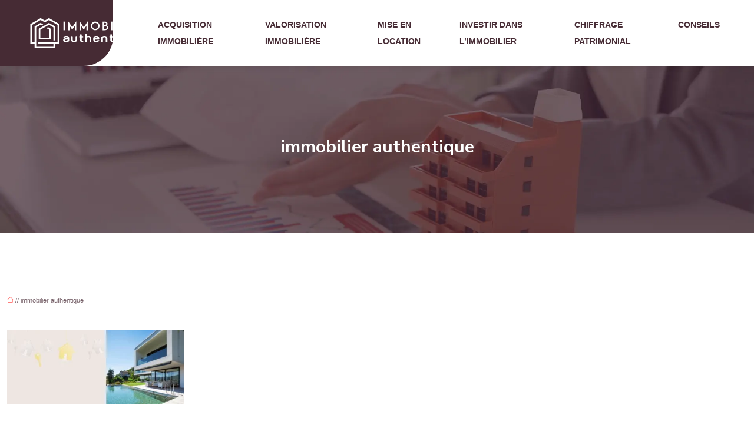

--- FILE ---
content_type: text/html; charset=UTF-8
request_url: https://www.authentique-immobilier.com/immobilier-authentique/
body_size: 8732
content:
<!DOCTYPE html>
<html lang="fr-FR">
<head>
<meta charset="UTF-8" />
<meta name="viewport" content="width=device-width">
<link rel="shortcut icon" href="/wp-content/uploads/2021/09/favicon.svg" />
<script type="application/ld+json">
{
    "@context": "https://schema.org",
    "@graph": [
        {
            "@type": "WebSite",
            "@id": "https://www.authentique-immobilier.com#website",
            "url": "https://www.authentique-immobilier.com",
            "inLanguage": "fr-FR",
            "publisher": {
                "@id": "https://www.authentique-immobilier.com#organization"
            }
        },
        {
            "@type": "Organization",
            "@id": "https://www.authentique-immobilier.com#organization",
            "url": "https://www.authentique-immobilier.com",
            "logo": {
                "@type": "ImageObject",
                "@id": "https://www.authentique-immobilier.com#logo",
                "url": "https://www.authentique-immobilier.com/wp-content/uploads/2021/09/logo-.svg"
            }
        },
        {
            "@type": "Person",
            "@id": "https://www.authentique-immobilier.com/author/rechercher-inter#person",
            "name": "admin",
            "jobTitle": "Rédaction Web",
            "url": "https://www.authentique-immobilier.com/author/rechercher-inter",
            "worksFor": {
                "@id": "https://www.authentique-immobilier.com#organization"
            },
            "image": {
                "@type": "ImageObject",
                "url": ""
            }
        },
        {
            "@type": "WebPage",
            "@id": "https://www.authentique-immobilier.com/immobilier-authentique/#webpage",
            "url": "https://www.authentique-immobilier.com/immobilier-authentique/",
            "isPartOf": {
                "@id": "https://www.authentique-immobilier.com#website"
            },
            "breadcrumb": {
                "@id": "https://www.authentique-immobilier.com/immobilier-authentique/#breadcrumb"
            },
            "inLanguage": "fr_FR"
        },
        {
            "@type": "Article",
            "@id": "https://www.authentique-immobilier.com/immobilier-authentique/#article",
            "headline": "immobilier authentique",
            "mainEntityOfPage": {
                "@id": "https://www.authentique-immobilier.com/immobilier-authentique/#webpage"
            },
            "wordCount": 0,
            "isAccessibleForFree": true,
            "datePublished": "2021-09-29T09:39:36+00:00",
            "author": {
                "@id": "https://www.authentique-immobilier.com/author/rechercher-inter#person"
            },
            "publisher": {
                "@id": "https://www.authentique-immobilier.com#organization"
            },
            "inLanguage": "fr-FR"
        },
        {
            "@type": "BreadcrumbList",
            "@id": "https://www.authentique-immobilier.com/immobilier-authentique/#breadcrumb",
            "itemListElement": [
                {
                    "@type": "ListItem",
                    "position": 1,
                    "name": "Accueil",
                    "item": "https://www.authentique-immobilier.com/"
                },
                {
                    "@type": "ListItem",
                    "position": 2,
                    "name": "immobilier authentique",
                    "item": "https://www.authentique-immobilier.com/immobilier-authentique/"
                }
            ]
        }
    ]
}</script>
<meta name='robots' content='max-image-preview:large' />
<title></title><meta name="description" content=""><link rel="alternate" title="oEmbed (JSON)" type="application/json+oembed" href="https://www.authentique-immobilier.com/wp-json/oembed/1.0/embed?url=https%3A%2F%2Fwww.authentique-immobilier.com%2Fimmobilier-authentique%2F" />
<link rel="alternate" title="oEmbed (XML)" type="text/xml+oembed" href="https://www.authentique-immobilier.com/wp-json/oembed/1.0/embed?url=https%3A%2F%2Fwww.authentique-immobilier.com%2Fimmobilier-authentique%2F&#038;format=xml" />
<style id='wp-img-auto-sizes-contain-inline-css' type='text/css'>
img:is([sizes=auto i],[sizes^="auto," i]){contain-intrinsic-size:3000px 1500px}
/*# sourceURL=wp-img-auto-sizes-contain-inline-css */
</style>
<style id='wp-block-library-inline-css' type='text/css'>
:root{--wp-block-synced-color:#7a00df;--wp-block-synced-color--rgb:122,0,223;--wp-bound-block-color:var(--wp-block-synced-color);--wp-editor-canvas-background:#ddd;--wp-admin-theme-color:#007cba;--wp-admin-theme-color--rgb:0,124,186;--wp-admin-theme-color-darker-10:#006ba1;--wp-admin-theme-color-darker-10--rgb:0,107,160.5;--wp-admin-theme-color-darker-20:#005a87;--wp-admin-theme-color-darker-20--rgb:0,90,135;--wp-admin-border-width-focus:2px}@media (min-resolution:192dpi){:root{--wp-admin-border-width-focus:1.5px}}.wp-element-button{cursor:pointer}:root .has-very-light-gray-background-color{background-color:#eee}:root .has-very-dark-gray-background-color{background-color:#313131}:root .has-very-light-gray-color{color:#eee}:root .has-very-dark-gray-color{color:#313131}:root .has-vivid-green-cyan-to-vivid-cyan-blue-gradient-background{background:linear-gradient(135deg,#00d084,#0693e3)}:root .has-purple-crush-gradient-background{background:linear-gradient(135deg,#34e2e4,#4721fb 50%,#ab1dfe)}:root .has-hazy-dawn-gradient-background{background:linear-gradient(135deg,#faaca8,#dad0ec)}:root .has-subdued-olive-gradient-background{background:linear-gradient(135deg,#fafae1,#67a671)}:root .has-atomic-cream-gradient-background{background:linear-gradient(135deg,#fdd79a,#004a59)}:root .has-nightshade-gradient-background{background:linear-gradient(135deg,#330968,#31cdcf)}:root .has-midnight-gradient-background{background:linear-gradient(135deg,#020381,#2874fc)}:root{--wp--preset--font-size--normal:16px;--wp--preset--font-size--huge:42px}.has-regular-font-size{font-size:1em}.has-larger-font-size{font-size:2.625em}.has-normal-font-size{font-size:var(--wp--preset--font-size--normal)}.has-huge-font-size{font-size:var(--wp--preset--font-size--huge)}.has-text-align-center{text-align:center}.has-text-align-left{text-align:left}.has-text-align-right{text-align:right}.has-fit-text{white-space:nowrap!important}#end-resizable-editor-section{display:none}.aligncenter{clear:both}.items-justified-left{justify-content:flex-start}.items-justified-center{justify-content:center}.items-justified-right{justify-content:flex-end}.items-justified-space-between{justify-content:space-between}.screen-reader-text{border:0;clip-path:inset(50%);height:1px;margin:-1px;overflow:hidden;padding:0;position:absolute;width:1px;word-wrap:normal!important}.screen-reader-text:focus{background-color:#ddd;clip-path:none;color:#444;display:block;font-size:1em;height:auto;left:5px;line-height:normal;padding:15px 23px 14px;text-decoration:none;top:5px;width:auto;z-index:100000}html :where(.has-border-color){border-style:solid}html :where([style*=border-top-color]){border-top-style:solid}html :where([style*=border-right-color]){border-right-style:solid}html :where([style*=border-bottom-color]){border-bottom-style:solid}html :where([style*=border-left-color]){border-left-style:solid}html :where([style*=border-width]){border-style:solid}html :where([style*=border-top-width]){border-top-style:solid}html :where([style*=border-right-width]){border-right-style:solid}html :where([style*=border-bottom-width]){border-bottom-style:solid}html :where([style*=border-left-width]){border-left-style:solid}html :where(img[class*=wp-image-]){height:auto;max-width:100%}:where(figure){margin:0 0 1em}html :where(.is-position-sticky){--wp-admin--admin-bar--position-offset:var(--wp-admin--admin-bar--height,0px)}@media screen and (max-width:600px){html :where(.is-position-sticky){--wp-admin--admin-bar--position-offset:0px}}

/*# sourceURL=wp-block-library-inline-css */
</style><style id='global-styles-inline-css' type='text/css'>
:root{--wp--preset--aspect-ratio--square: 1;--wp--preset--aspect-ratio--4-3: 4/3;--wp--preset--aspect-ratio--3-4: 3/4;--wp--preset--aspect-ratio--3-2: 3/2;--wp--preset--aspect-ratio--2-3: 2/3;--wp--preset--aspect-ratio--16-9: 16/9;--wp--preset--aspect-ratio--9-16: 9/16;--wp--preset--color--black: #000000;--wp--preset--color--cyan-bluish-gray: #abb8c3;--wp--preset--color--white: #ffffff;--wp--preset--color--pale-pink: #f78da7;--wp--preset--color--vivid-red: #cf2e2e;--wp--preset--color--luminous-vivid-orange: #ff6900;--wp--preset--color--luminous-vivid-amber: #fcb900;--wp--preset--color--light-green-cyan: #7bdcb5;--wp--preset--color--vivid-green-cyan: #00d084;--wp--preset--color--pale-cyan-blue: #8ed1fc;--wp--preset--color--vivid-cyan-blue: #0693e3;--wp--preset--color--vivid-purple: #9b51e0;--wp--preset--color--base: #f9f9f9;--wp--preset--color--base-2: #ffffff;--wp--preset--color--contrast: #111111;--wp--preset--color--contrast-2: #636363;--wp--preset--color--contrast-3: #A4A4A4;--wp--preset--color--accent: #cfcabe;--wp--preset--color--accent-2: #c2a990;--wp--preset--color--accent-3: #d8613c;--wp--preset--color--accent-4: #b1c5a4;--wp--preset--color--accent-5: #b5bdbc;--wp--preset--gradient--vivid-cyan-blue-to-vivid-purple: linear-gradient(135deg,rgb(6,147,227) 0%,rgb(155,81,224) 100%);--wp--preset--gradient--light-green-cyan-to-vivid-green-cyan: linear-gradient(135deg,rgb(122,220,180) 0%,rgb(0,208,130) 100%);--wp--preset--gradient--luminous-vivid-amber-to-luminous-vivid-orange: linear-gradient(135deg,rgb(252,185,0) 0%,rgb(255,105,0) 100%);--wp--preset--gradient--luminous-vivid-orange-to-vivid-red: linear-gradient(135deg,rgb(255,105,0) 0%,rgb(207,46,46) 100%);--wp--preset--gradient--very-light-gray-to-cyan-bluish-gray: linear-gradient(135deg,rgb(238,238,238) 0%,rgb(169,184,195) 100%);--wp--preset--gradient--cool-to-warm-spectrum: linear-gradient(135deg,rgb(74,234,220) 0%,rgb(151,120,209) 20%,rgb(207,42,186) 40%,rgb(238,44,130) 60%,rgb(251,105,98) 80%,rgb(254,248,76) 100%);--wp--preset--gradient--blush-light-purple: linear-gradient(135deg,rgb(255,206,236) 0%,rgb(152,150,240) 100%);--wp--preset--gradient--blush-bordeaux: linear-gradient(135deg,rgb(254,205,165) 0%,rgb(254,45,45) 50%,rgb(107,0,62) 100%);--wp--preset--gradient--luminous-dusk: linear-gradient(135deg,rgb(255,203,112) 0%,rgb(199,81,192) 50%,rgb(65,88,208) 100%);--wp--preset--gradient--pale-ocean: linear-gradient(135deg,rgb(255,245,203) 0%,rgb(182,227,212) 50%,rgb(51,167,181) 100%);--wp--preset--gradient--electric-grass: linear-gradient(135deg,rgb(202,248,128) 0%,rgb(113,206,126) 100%);--wp--preset--gradient--midnight: linear-gradient(135deg,rgb(2,3,129) 0%,rgb(40,116,252) 100%);--wp--preset--gradient--gradient-1: linear-gradient(to bottom, #cfcabe 0%, #F9F9F9 100%);--wp--preset--gradient--gradient-2: linear-gradient(to bottom, #C2A990 0%, #F9F9F9 100%);--wp--preset--gradient--gradient-3: linear-gradient(to bottom, #D8613C 0%, #F9F9F9 100%);--wp--preset--gradient--gradient-4: linear-gradient(to bottom, #B1C5A4 0%, #F9F9F9 100%);--wp--preset--gradient--gradient-5: linear-gradient(to bottom, #B5BDBC 0%, #F9F9F9 100%);--wp--preset--gradient--gradient-6: linear-gradient(to bottom, #A4A4A4 0%, #F9F9F9 100%);--wp--preset--gradient--gradient-7: linear-gradient(to bottom, #cfcabe 50%, #F9F9F9 50%);--wp--preset--gradient--gradient-8: linear-gradient(to bottom, #C2A990 50%, #F9F9F9 50%);--wp--preset--gradient--gradient-9: linear-gradient(to bottom, #D8613C 50%, #F9F9F9 50%);--wp--preset--gradient--gradient-10: linear-gradient(to bottom, #B1C5A4 50%, #F9F9F9 50%);--wp--preset--gradient--gradient-11: linear-gradient(to bottom, #B5BDBC 50%, #F9F9F9 50%);--wp--preset--gradient--gradient-12: linear-gradient(to bottom, #A4A4A4 50%, #F9F9F9 50%);--wp--preset--font-size--small: 13px;--wp--preset--font-size--medium: 20px;--wp--preset--font-size--large: 36px;--wp--preset--font-size--x-large: 42px;--wp--preset--spacing--20: min(1.5rem, 2vw);--wp--preset--spacing--30: min(2.5rem, 3vw);--wp--preset--spacing--40: min(4rem, 5vw);--wp--preset--spacing--50: min(6.5rem, 8vw);--wp--preset--spacing--60: min(10.5rem, 13vw);--wp--preset--spacing--70: 3.38rem;--wp--preset--spacing--80: 5.06rem;--wp--preset--spacing--10: 1rem;--wp--preset--shadow--natural: 6px 6px 9px rgba(0, 0, 0, 0.2);--wp--preset--shadow--deep: 12px 12px 50px rgba(0, 0, 0, 0.4);--wp--preset--shadow--sharp: 6px 6px 0px rgba(0, 0, 0, 0.2);--wp--preset--shadow--outlined: 6px 6px 0px -3px rgb(255, 255, 255), 6px 6px rgb(0, 0, 0);--wp--preset--shadow--crisp: 6px 6px 0px rgb(0, 0, 0);}:root { --wp--style--global--content-size: 1320px;--wp--style--global--wide-size: 1920px; }:where(body) { margin: 0; }.wp-site-blocks { padding-top: var(--wp--style--root--padding-top); padding-bottom: var(--wp--style--root--padding-bottom); }.has-global-padding { padding-right: var(--wp--style--root--padding-right); padding-left: var(--wp--style--root--padding-left); }.has-global-padding > .alignfull { margin-right: calc(var(--wp--style--root--padding-right) * -1); margin-left: calc(var(--wp--style--root--padding-left) * -1); }.has-global-padding :where(:not(.alignfull.is-layout-flow) > .has-global-padding:not(.wp-block-block, .alignfull)) { padding-right: 0; padding-left: 0; }.has-global-padding :where(:not(.alignfull.is-layout-flow) > .has-global-padding:not(.wp-block-block, .alignfull)) > .alignfull { margin-left: 0; margin-right: 0; }.wp-site-blocks > .alignleft { float: left; margin-right: 2em; }.wp-site-blocks > .alignright { float: right; margin-left: 2em; }.wp-site-blocks > .aligncenter { justify-content: center; margin-left: auto; margin-right: auto; }:where(.wp-site-blocks) > * { margin-block-start: 1.2rem; margin-block-end: 0; }:where(.wp-site-blocks) > :first-child { margin-block-start: 0; }:where(.wp-site-blocks) > :last-child { margin-block-end: 0; }:root { --wp--style--block-gap: 1.2rem; }:root :where(.is-layout-flow) > :first-child{margin-block-start: 0;}:root :where(.is-layout-flow) > :last-child{margin-block-end: 0;}:root :where(.is-layout-flow) > *{margin-block-start: 1.2rem;margin-block-end: 0;}:root :where(.is-layout-constrained) > :first-child{margin-block-start: 0;}:root :where(.is-layout-constrained) > :last-child{margin-block-end: 0;}:root :where(.is-layout-constrained) > *{margin-block-start: 1.2rem;margin-block-end: 0;}:root :where(.is-layout-flex){gap: 1.2rem;}:root :where(.is-layout-grid){gap: 1.2rem;}.is-layout-flow > .alignleft{float: left;margin-inline-start: 0;margin-inline-end: 2em;}.is-layout-flow > .alignright{float: right;margin-inline-start: 2em;margin-inline-end: 0;}.is-layout-flow > .aligncenter{margin-left: auto !important;margin-right: auto !important;}.is-layout-constrained > .alignleft{float: left;margin-inline-start: 0;margin-inline-end: 2em;}.is-layout-constrained > .alignright{float: right;margin-inline-start: 2em;margin-inline-end: 0;}.is-layout-constrained > .aligncenter{margin-left: auto !important;margin-right: auto !important;}.is-layout-constrained > :where(:not(.alignleft):not(.alignright):not(.alignfull)){max-width: var(--wp--style--global--content-size);margin-left: auto !important;margin-right: auto !important;}.is-layout-constrained > .alignwide{max-width: var(--wp--style--global--wide-size);}body .is-layout-flex{display: flex;}.is-layout-flex{flex-wrap: wrap;align-items: center;}.is-layout-flex > :is(*, div){margin: 0;}body .is-layout-grid{display: grid;}.is-layout-grid > :is(*, div){margin: 0;}body{--wp--style--root--padding-top: 0px;--wp--style--root--padding-right: var(--wp--preset--spacing--50);--wp--style--root--padding-bottom: 0px;--wp--style--root--padding-left: var(--wp--preset--spacing--50);}a:where(:not(.wp-element-button)){text-decoration: underline;}:root :where(a:where(:not(.wp-element-button)):hover){text-decoration: none;}:root :where(.wp-element-button, .wp-block-button__link){background-color: var(--wp--preset--color--contrast);border-radius: .33rem;border-color: var(--wp--preset--color--contrast);border-width: 0;color: var(--wp--preset--color--base);font-family: inherit;font-size: var(--wp--preset--font-size--small);font-style: normal;font-weight: 500;letter-spacing: inherit;line-height: inherit;padding-top: 0.6rem;padding-right: 1rem;padding-bottom: 0.6rem;padding-left: 1rem;text-decoration: none;text-transform: inherit;}:root :where(.wp-element-button:hover, .wp-block-button__link:hover){background-color: var(--wp--preset--color--contrast-2);border-color: var(--wp--preset--color--contrast-2);color: var(--wp--preset--color--base);}:root :where(.wp-element-button:focus, .wp-block-button__link:focus){background-color: var(--wp--preset--color--contrast-2);border-color: var(--wp--preset--color--contrast-2);color: var(--wp--preset--color--base);outline-color: var(--wp--preset--color--contrast);outline-offset: 2px;outline-style: dotted;outline-width: 1px;}:root :where(.wp-element-button:active, .wp-block-button__link:active){background-color: var(--wp--preset--color--contrast);color: var(--wp--preset--color--base);}:root :where(.wp-element-caption, .wp-block-audio figcaption, .wp-block-embed figcaption, .wp-block-gallery figcaption, .wp-block-image figcaption, .wp-block-table figcaption, .wp-block-video figcaption){color: var(--wp--preset--color--contrast-2);font-family: var(--wp--preset--font-family--body);font-size: 0.8rem;}.has-black-color{color: var(--wp--preset--color--black) !important;}.has-cyan-bluish-gray-color{color: var(--wp--preset--color--cyan-bluish-gray) !important;}.has-white-color{color: var(--wp--preset--color--white) !important;}.has-pale-pink-color{color: var(--wp--preset--color--pale-pink) !important;}.has-vivid-red-color{color: var(--wp--preset--color--vivid-red) !important;}.has-luminous-vivid-orange-color{color: var(--wp--preset--color--luminous-vivid-orange) !important;}.has-luminous-vivid-amber-color{color: var(--wp--preset--color--luminous-vivid-amber) !important;}.has-light-green-cyan-color{color: var(--wp--preset--color--light-green-cyan) !important;}.has-vivid-green-cyan-color{color: var(--wp--preset--color--vivid-green-cyan) !important;}.has-pale-cyan-blue-color{color: var(--wp--preset--color--pale-cyan-blue) !important;}.has-vivid-cyan-blue-color{color: var(--wp--preset--color--vivid-cyan-blue) !important;}.has-vivid-purple-color{color: var(--wp--preset--color--vivid-purple) !important;}.has-base-color{color: var(--wp--preset--color--base) !important;}.has-base-2-color{color: var(--wp--preset--color--base-2) !important;}.has-contrast-color{color: var(--wp--preset--color--contrast) !important;}.has-contrast-2-color{color: var(--wp--preset--color--contrast-2) !important;}.has-contrast-3-color{color: var(--wp--preset--color--contrast-3) !important;}.has-accent-color{color: var(--wp--preset--color--accent) !important;}.has-accent-2-color{color: var(--wp--preset--color--accent-2) !important;}.has-accent-3-color{color: var(--wp--preset--color--accent-3) !important;}.has-accent-4-color{color: var(--wp--preset--color--accent-4) !important;}.has-accent-5-color{color: var(--wp--preset--color--accent-5) !important;}.has-black-background-color{background-color: var(--wp--preset--color--black) !important;}.has-cyan-bluish-gray-background-color{background-color: var(--wp--preset--color--cyan-bluish-gray) !important;}.has-white-background-color{background-color: var(--wp--preset--color--white) !important;}.has-pale-pink-background-color{background-color: var(--wp--preset--color--pale-pink) !important;}.has-vivid-red-background-color{background-color: var(--wp--preset--color--vivid-red) !important;}.has-luminous-vivid-orange-background-color{background-color: var(--wp--preset--color--luminous-vivid-orange) !important;}.has-luminous-vivid-amber-background-color{background-color: var(--wp--preset--color--luminous-vivid-amber) !important;}.has-light-green-cyan-background-color{background-color: var(--wp--preset--color--light-green-cyan) !important;}.has-vivid-green-cyan-background-color{background-color: var(--wp--preset--color--vivid-green-cyan) !important;}.has-pale-cyan-blue-background-color{background-color: var(--wp--preset--color--pale-cyan-blue) !important;}.has-vivid-cyan-blue-background-color{background-color: var(--wp--preset--color--vivid-cyan-blue) !important;}.has-vivid-purple-background-color{background-color: var(--wp--preset--color--vivid-purple) !important;}.has-base-background-color{background-color: var(--wp--preset--color--base) !important;}.has-base-2-background-color{background-color: var(--wp--preset--color--base-2) !important;}.has-contrast-background-color{background-color: var(--wp--preset--color--contrast) !important;}.has-contrast-2-background-color{background-color: var(--wp--preset--color--contrast-2) !important;}.has-contrast-3-background-color{background-color: var(--wp--preset--color--contrast-3) !important;}.has-accent-background-color{background-color: var(--wp--preset--color--accent) !important;}.has-accent-2-background-color{background-color: var(--wp--preset--color--accent-2) !important;}.has-accent-3-background-color{background-color: var(--wp--preset--color--accent-3) !important;}.has-accent-4-background-color{background-color: var(--wp--preset--color--accent-4) !important;}.has-accent-5-background-color{background-color: var(--wp--preset--color--accent-5) !important;}.has-black-border-color{border-color: var(--wp--preset--color--black) !important;}.has-cyan-bluish-gray-border-color{border-color: var(--wp--preset--color--cyan-bluish-gray) !important;}.has-white-border-color{border-color: var(--wp--preset--color--white) !important;}.has-pale-pink-border-color{border-color: var(--wp--preset--color--pale-pink) !important;}.has-vivid-red-border-color{border-color: var(--wp--preset--color--vivid-red) !important;}.has-luminous-vivid-orange-border-color{border-color: var(--wp--preset--color--luminous-vivid-orange) !important;}.has-luminous-vivid-amber-border-color{border-color: var(--wp--preset--color--luminous-vivid-amber) !important;}.has-light-green-cyan-border-color{border-color: var(--wp--preset--color--light-green-cyan) !important;}.has-vivid-green-cyan-border-color{border-color: var(--wp--preset--color--vivid-green-cyan) !important;}.has-pale-cyan-blue-border-color{border-color: var(--wp--preset--color--pale-cyan-blue) !important;}.has-vivid-cyan-blue-border-color{border-color: var(--wp--preset--color--vivid-cyan-blue) !important;}.has-vivid-purple-border-color{border-color: var(--wp--preset--color--vivid-purple) !important;}.has-base-border-color{border-color: var(--wp--preset--color--base) !important;}.has-base-2-border-color{border-color: var(--wp--preset--color--base-2) !important;}.has-contrast-border-color{border-color: var(--wp--preset--color--contrast) !important;}.has-contrast-2-border-color{border-color: var(--wp--preset--color--contrast-2) !important;}.has-contrast-3-border-color{border-color: var(--wp--preset--color--contrast-3) !important;}.has-accent-border-color{border-color: var(--wp--preset--color--accent) !important;}.has-accent-2-border-color{border-color: var(--wp--preset--color--accent-2) !important;}.has-accent-3-border-color{border-color: var(--wp--preset--color--accent-3) !important;}.has-accent-4-border-color{border-color: var(--wp--preset--color--accent-4) !important;}.has-accent-5-border-color{border-color: var(--wp--preset--color--accent-5) !important;}.has-vivid-cyan-blue-to-vivid-purple-gradient-background{background: var(--wp--preset--gradient--vivid-cyan-blue-to-vivid-purple) !important;}.has-light-green-cyan-to-vivid-green-cyan-gradient-background{background: var(--wp--preset--gradient--light-green-cyan-to-vivid-green-cyan) !important;}.has-luminous-vivid-amber-to-luminous-vivid-orange-gradient-background{background: var(--wp--preset--gradient--luminous-vivid-amber-to-luminous-vivid-orange) !important;}.has-luminous-vivid-orange-to-vivid-red-gradient-background{background: var(--wp--preset--gradient--luminous-vivid-orange-to-vivid-red) !important;}.has-very-light-gray-to-cyan-bluish-gray-gradient-background{background: var(--wp--preset--gradient--very-light-gray-to-cyan-bluish-gray) !important;}.has-cool-to-warm-spectrum-gradient-background{background: var(--wp--preset--gradient--cool-to-warm-spectrum) !important;}.has-blush-light-purple-gradient-background{background: var(--wp--preset--gradient--blush-light-purple) !important;}.has-blush-bordeaux-gradient-background{background: var(--wp--preset--gradient--blush-bordeaux) !important;}.has-luminous-dusk-gradient-background{background: var(--wp--preset--gradient--luminous-dusk) !important;}.has-pale-ocean-gradient-background{background: var(--wp--preset--gradient--pale-ocean) !important;}.has-electric-grass-gradient-background{background: var(--wp--preset--gradient--electric-grass) !important;}.has-midnight-gradient-background{background: var(--wp--preset--gradient--midnight) !important;}.has-gradient-1-gradient-background{background: var(--wp--preset--gradient--gradient-1) !important;}.has-gradient-2-gradient-background{background: var(--wp--preset--gradient--gradient-2) !important;}.has-gradient-3-gradient-background{background: var(--wp--preset--gradient--gradient-3) !important;}.has-gradient-4-gradient-background{background: var(--wp--preset--gradient--gradient-4) !important;}.has-gradient-5-gradient-background{background: var(--wp--preset--gradient--gradient-5) !important;}.has-gradient-6-gradient-background{background: var(--wp--preset--gradient--gradient-6) !important;}.has-gradient-7-gradient-background{background: var(--wp--preset--gradient--gradient-7) !important;}.has-gradient-8-gradient-background{background: var(--wp--preset--gradient--gradient-8) !important;}.has-gradient-9-gradient-background{background: var(--wp--preset--gradient--gradient-9) !important;}.has-gradient-10-gradient-background{background: var(--wp--preset--gradient--gradient-10) !important;}.has-gradient-11-gradient-background{background: var(--wp--preset--gradient--gradient-11) !important;}.has-gradient-12-gradient-background{background: var(--wp--preset--gradient--gradient-12) !important;}.has-small-font-size{font-size: var(--wp--preset--font-size--small) !important;}.has-medium-font-size{font-size: var(--wp--preset--font-size--medium) !important;}.has-large-font-size{font-size: var(--wp--preset--font-size--large) !important;}.has-x-large-font-size{font-size: var(--wp--preset--font-size--x-large) !important;}
/*# sourceURL=global-styles-inline-css */
</style>

<link rel='stylesheet' id='default-css' href='https://www.authentique-immobilier.com/wp-content/themes/factory-templates-4/style.css?ver=7d07d81ad06f75134d06fda64d45eef6' type='text/css' media='all' />
<link rel='stylesheet' id='bootstrap5-css' href='https://www.authentique-immobilier.com/wp-content/themes/factory-templates-4/css/bootstrap.min.css?ver=7d07d81ad06f75134d06fda64d45eef6' type='text/css' media='all' />
<link rel='stylesheet' id='bootstrap-icon-css' href='https://www.authentique-immobilier.com/wp-content/themes/factory-templates-4/css/bootstrap-icons.css?ver=7d07d81ad06f75134d06fda64d45eef6' type='text/css' media='all' />
<link rel='stylesheet' id='global-css' href='https://www.authentique-immobilier.com/wp-content/themes/factory-templates-4/css/global.css?ver=7d07d81ad06f75134d06fda64d45eef6' type='text/css' media='all' />
<link rel='stylesheet' id='light-theme-css' href='https://www.authentique-immobilier.com/wp-content/themes/factory-templates-4/css/light.css?ver=7d07d81ad06f75134d06fda64d45eef6' type='text/css' media='all' />
<script type="text/javascript" src="https://code.jquery.com/jquery-3.2.1.min.js?ver=7d07d81ad06f75134d06fda64d45eef6" id="jquery3.2.1-js"></script>
<script type="text/javascript" src="https://www.authentique-immobilier.com/wp-content/themes/factory-templates-4/js/fn.js?ver=7d07d81ad06f75134d06fda64d45eef6" id="default_script-js"></script>
<link rel="https://api.w.org/" href="https://www.authentique-immobilier.com/wp-json/" /><link rel="alternate" title="JSON" type="application/json" href="https://www.authentique-immobilier.com/wp-json/wp/v2/media/566" /><link rel="EditURI" type="application/rsd+xml" title="RSD" href="https://www.authentique-immobilier.com/xmlrpc.php?rsd" />
<link rel="canonical" href="https://www.authentique-immobilier.com/immobilier-authentique/" />
<link rel='shortlink' href='https://www.authentique-immobilier.com/?p=566' />
 
<meta name="google-site-verification" content="mnzY1AS3FK10BtEgy8t0mhSdkdv2SQLFp5oVwOVJ5ew" />
<meta name="google-site-verification" content="ME4_mU6PkHn7Rc1FdV4nJ0dX9ip8sGzbFp5HWwQ5K_I" />
<link rel="preconnect" href="https://fonts.googleapis.com">
<link rel="preconnect" href="https://fonts.gstatic.com" crossorigin>
<link href="https://fonts.googleapis.com/css2?family=Nunito+Sans:wght@700;800&display=swap" rel="stylesheet">
 
<style type="text/css">
.default_color_background,.menu-bars{background-color : #FF5956 }.default_color_text,a,h1 span,h2 span,h3 span,h4 span,h5 span,h6 span{color :#FF5956 }.navigation li a,.navigation li.disabled,.navigation li.active a,.owl-dots .owl-dot.active span,.owl-dots .owl-dot:hover span{background-color: #FF5956;}
.block-spc{border-color:#FF5956}
.page-content a{color : #FF5956 }.page-content a:hover{color : #462b34 }.home .body-content a{color : #FF5956 }.home .body-content a:hover{color : #462b34 }.col-menu,.main-navigation{background-color:#ffffff;}nav .navbar-toggler{background-color:#fff}.main-navigation {padding:10px 0px;}.main-navigation.scrolled{padding:0px 0px;}.main-navigation nav li{padding:0px 10px;}.main-navigation {-webkit-box-shadow: 0 2px 13px 0 rgba(0, 0, 0, .1);-moz-box-shadow: 0 2px 13px 0 rgba(0, 0, 0, .1);box-shadow: 0 2px 13px 0 rgba(0, 0, 0, .1);}
.main-navigation .logo-main{height: auto;}.main-navigation  .logo-sticky{height: auto;}nav li a{font-size:14px;}nav li a{color:#462b34!important;}nav li:hover > a,.current-menu-item > a{color:#ff5956!important;}.archive h1{color:#ffffff!important;}.category .subheader,.single .subheader{padding:120px 0px }.archive h1{text-align:center!important;} .archive h1{font-size:30px}  .archive h2,.cat-description h2{font-size:25px} .archive h2 a,.cat-description h2{color:#462b34!important;}.archive .readmore{background-color:#FF5956;}.archive .readmore{color:#ffffff;}.archive .readmore:hover{background-color:#462b34;}.archive .readmore:hover{color:#ffffff;}.archive .readmore{padding:10px 18px;}.single h1{color:#ffffff!important;}.single .the-post h2{color:#462b34!important;}.single .the-post h3{color:#462b34!important;}.single .the-post h4{color:#462b34!important;}.single .the-post h5{color:#462b34!important;}.single .the-post h6{color:#462b34!important;} .single .post-content a{color:#FF5956} .single .post-content a:hover{color:#462b34}.single h1{text-align:center!important;}.single h1{font-size: 30px}.single h2{font-size: 25px}.single h3{font-size: 21px}.single h4{font-size: 19px}.single h5{font-size: 16px}.single h6{font-size: 15px}footer{background-position:top } #back_to_top{background-color:#462B34;}#back_to_top i, #back_to_top svg{color:#ffffff;} footer{padding:100px 0 0px} #back_to_top {padding:4px 10px 4px;}</style>
<style>:root {
    --color-primary: #FF5956;
    --color-primary-light: #ff736f;
    --color-primary-dark: #b23e3c;
    --color-primary-hover: #e5504d;
    --color-primary-muted: #ff8e89;
            --color-background: #fff;
    --color-text: #000000;
} </style>
<style id="custom-st" type="text/css">
nav li a{font-weight:700;text-transform:uppercase;-webkit-transition:all 500ms ease;-moz-transition:all 500ms ease;-ms-transition:all 500ms ease;-o-transition:all 500ms ease;transition:all 500ms ease;}.main-navigation {position:relative;}.main-navigation:before{content:"";background:#462b34;border-bottom-right-radius:50px;height:100%;width:15%;left:0;top:0;position:absolute;}body{font-size:17px;color:#766068;line-height:28px;font-weight:400;font-family:Muli,sans-serif;-webkit-font-smoothing:antialiased;}.full-height {height:85vh;background-size:auto!important;}h1,h2,h3,h4,h5,h6{font-family:Nunito Sans;}hr {opacity:1;}.border-hr{height:2px;width:6%;}.col-box{box-shadow:0 0px 30px rgb(0 0 0 / 10%);}.group-bg {background-size:auto!important;}.col-A {z-index:1;}.col-B {z-index:3;margin-top:-50px;}.num-cercle {z-index:1;}.num-cercle:before{content:"";position:absolute;background:#F0E6E0;height:52px;width:52px;bottom:-11px;right:-13px;z-index:-1;border-radius:50%;}.widget_footer .footer-widget{color:#fff;border-bottom:0px solid;text-align:left;line-height:1.4em;font-size:20px;margin-bottom:20px}.bi-chevron-right::before{content:"\f285";}footer .copyright{border-top:1px solid rgba(255,255,255,0.1);padding:30px 50px;margin-top:60px;text-align:center;}footer {color:#ae979f}.widget_sidebar .sidebar-widget{font-weight:700;font-size:22px;border-bottom:1px solid;margin-bottom:20px;padding:20px 0px;color:#462b34;}@media(max-width:969px){.full-height{height:50vh;}.home h1{font-size:30px !important;}.home h2{font-size:25px !important;}.home h3{font-size:20px !important;}footer{padding:30px 20px 20px !important;}.category .subheader,.single .subheader{padding:60px 0px;}.main-navigation{background:#8e6a6a;}.main-navigation:before{width:0%;}}</style>
</head> 

<body class="attachment wp-singular attachment-template-default single single-attachment postid-566 attachmentid-566 attachment-webp wp-theme-factory-templates-4" style="">

<div class="main-navigation  container-fluid is_sticky ">
<nav class="navbar navbar-expand-lg px-5 container-fluid">

<a id="logo" href="https://www.authentique-immobilier.com">
<img class="logo-main" src="/wp-content/uploads/2021/09/logo-.svg"  width="auto"   height="auto"  alt="logo">
<img class="logo-sticky" src="/wp-content/uploads/2021/09/logo-.svg" width="auto" height="auto" alt="logo"></a>

    <button class="navbar-toggler" type="button" data-bs-toggle="collapse" data-bs-target="#navbarSupportedContent" aria-controls="navbarSupportedContent" aria-expanded="false" aria-label="Toggle navigation">
      <span class="navbar-toggler-icon"><i class="bi bi-list"></i></span>
    </button>

    <div class="collapse navbar-collapse" id="navbarSupportedContent">

<ul id="main-menu" class="classic-menu navbar-nav ms-auto mb-2 mb-lg-0"><li id="menu-item-613" class="menu-item menu-item-type-taxonomy menu-item-object-category"><a href="https://www.authentique-immobilier.com/acquisition-immobiliere/">Acquisition immobilière</a></li>
<li id="menu-item-494" class="menu-item menu-item-type-taxonomy menu-item-object-category"><a href="https://www.authentique-immobilier.com/valorisation-immobiliere/">Valorisation immobilière</a></li>
<li id="menu-item-493" class="menu-item menu-item-type-taxonomy menu-item-object-category"><a href="https://www.authentique-immobilier.com/mise-en-location/">Mise en location</a></li>
<li id="menu-item-495" class="menu-item menu-item-type-taxonomy menu-item-object-category"><a href="https://www.authentique-immobilier.com/investir-dans-limmobilier/">Investir dans l&rsquo;immobilier</a></li>
<li id="menu-item-496" class="menu-item menu-item-type-taxonomy menu-item-object-category"><a href="https://www.authentique-immobilier.com/chiffrage-patrimonial/">Chiffrage patrimonial</a></li>
<li id="menu-item-492" class="menu-item menu-item-type-taxonomy menu-item-object-category"><a href="https://www.authentique-immobilier.com/conseils/">Conseils</a></li>
</ul>
</div>
</nav>
</div><!--menu-->
<div style="" class="body-content     add-top">
  

<div class="container-fluid subheader" style="background-position:top;background-image:url(/wp-content/uploads/2021/09/bg.webp);background-color:;">
<div id="mask" style=""></div>	
<div class="container-xxl"><h1 class="title">immobilier authentique</h1></div></div>



<div class="post-content container-xxl"> 


<div class="row">
<div class="  col-xxl-9  col-md-12">	



<div class="all-post-content">
<article>
<div style="font-size: 11px" class="breadcrumb"><a href="/"><i class="bi bi-house"></i></a>&nbsp;//&nbsp;immobilier authentique</div>
<div class="the-post">





<p class="attachment"><a href="https://www.authentique-immobilier.com/wp-content/uploads/2021/09/immobilier-authentique.webp"><img decoding="async" width="300" height="127" src="https://www.authentique-immobilier.com/wp-content/uploads/2021/09/immobilier-authentique-300x127.webp" class="attachment-medium size-medium" alt="" srcset="https://www.authentique-immobilier.com/wp-content/uploads/2021/09/immobilier-authentique-300x127.webp 300w, https://www.authentique-immobilier.com/wp-content/uploads/2021/09/immobilier-authentique-1024x433.webp 1024w, https://www.authentique-immobilier.com/wp-content/uploads/2021/09/immobilier-authentique-768x325.webp 768w, https://www.authentique-immobilier.com/wp-content/uploads/2021/09/immobilier-authentique-1536x650.webp 1536w, https://www.authentique-immobilier.com/wp-content/uploads/2021/09/immobilier-authentique.webp 1920w" sizes="(max-width: 300px) 100vw, 300px"></a></p>




</div>
</article>






</div>

</div>	


<div class="col-xxl-3 col-md-12">
<div class="sidebar">
<div class="widget-area">





<div class='widget_sidebar'><div class='sidebar-widget'>À la une</div><div class='textwidget sidebar-ma'><div class="row mb-2"><div class="col-12"><a href="https://www.authentique-immobilier.com/trouver-le-studio-etudiant-ideal-a-nantes/">Trouver le studio étudiant idéal à nantes</a></div></div><div class="row mb-2"><div class="col-12"><a href="https://www.authentique-immobilier.com/optimisez-la-fiscalite-de-votre-sci-strategies-et-conseils/">Optimisez la fiscalité de votre SCI : stratégies et conseils</a></div></div><div class="row mb-2"><div class="col-12"><a href="https://www.authentique-immobilier.com/trouver-une-maison-a-louer-entre-particuliers-astuces/">Trouver une maison à louer entre particuliers : astuces</a></div></div><div class="row mb-2"><div class="col-12"><a href="https://www.authentique-immobilier.com/vivre-dans-le-quartier-des-paquis-a-geneve-avantages-et-defis/">Vivre dans le quartier des pâquis à genève : avantages et défis</a></div></div><div class="row mb-2"><div class="col-12"><a href="https://www.authentique-immobilier.com/financer-votre-renovation-avec-un-ptz-conditions-et-avantages/">Financer votre rénovation avec un PTZ : conditions et avantages</a></div></div></div></div></div>
<style>
	.nav-post-cat .col-6 i{
		display: inline-block;
		position: absolute;
	}
	.nav-post-cat .col-6 a{
		position: relative;
	}
	.nav-post-cat .col-6:nth-child(1) a{
		padding-left: 18px;
		float: left;
	}
	.nav-post-cat .col-6:nth-child(1) i{
		left: 0;
	}
	.nav-post-cat .col-6:nth-child(2) a{
		padding-right: 18px;
		float: right;
	}
	.nav-post-cat .col-6:nth-child(2) i{
		transform: rotate(180deg);
		right: 0;
	}
	.nav-post-cat .col-6:nth-child(2){
		text-align: right;
	}
</style>



</div>
</div>
</div> </div>








</div>

</div><!--body-content-->

<footer class="container-fluid" style="background-color:#452A33; background-image:url(/wp-content/uploads/2021/09/Immobilier-dhabitation-2.webp); ">
<div class="container-xxl">	
<div class="widgets">
<div class="row">
<div class="col-xxl-3 col-md-12">
<div class="widget_footer"><img width="1" height="1" src="https://www.authentique-immobilier.com/wp-content/uploads/2021/09/logo-.svg" class="image wp-image-431  attachment-medium size-medium" alt="" style="max-width: 100%; height: auto;" decoding="async" loading="lazy" /></div><div class="widget_footer">			<div class="textwidget"><p class="pt-4" style="font-size: 18px !important; color: #ae979f;">Les agences immobilières proposent plusieurs annonces de location, vente et achat de biens immobiliers.</p>
</div>
		</div></div>
<div class="col-xxl-3 col-md-12">
<div class="widget_footer"><div class="footer-widget">Biens immobiliers</div>			<div class="textwidget"><div class="mt-4" style="font-size: 18px !important; color: #ae979f;">
<p><i class="fa fa-chevron-right" aria-hidden="true"></i> Immobilier d’habitation</p>
<p><i class="fa fa-chevron-right" aria-hidden="true"></i> Immobilier de rapport</p>
<p><i class="fa fa-chevron-right" aria-hidden="true"></i> Immobilier commercial</p>
<p><i class="fa fa-chevron-right" aria-hidden="true"></i> Terrain à bâtir</p>
</div>
</div>
		</div></div>
<div class="col-xxl-3 col-md-12">
<div class="widget_footer"><div class="footer-widget">Transactions immobilières</div>			<div class="textwidget"><div class="mt-4" style="font-size: 18px!important; color: #ae979f;">
<p><i class="fa fa-chevron-right" aria-hidden="true"></i> Vente en copropriété</p>
<p><i class="fa fa-chevron-right" aria-hidden="true"></i> Vente en viager</p>
<p><i class="fa fa-chevron-right" aria-hidden="true"></i> Vente aux enchères</p>
<p><i class="fa fa-chevron-right" aria-hidden="true"></i> Vente sur saisie immobilière</p>
</div>
</div>
		</div></div>
<div class="col-xxl-3 col-md-12">
<div class="widget_footer"><div class="footer-widget">Contrat immobilier</div>			<div class="textwidget"><p class="pt-4" style="font-size: 18px!important; color: #ae979f;">Le mandat de vente unit le propriétaire, le vendeur d’un bien immobilier ainsi qu’un professionnel de l’immobilier.</p>
</div>
		</div></div>
</div>
</div></div>
<div class="copyright container-xxl">
Une sélection de biens authentiques !	
</div></footer>

<div class="to-top square" id="inactive"><a id='back_to_top'><svg xmlns="http://www.w3.org/2000/svg" width="16" height="16" fill="currentColor" class="bi bi-arrow-up-circle" viewBox="0 0 16 16">
  <path fill-rule="evenodd" d="M1 8a7 7 0 1 0 14 0A7 7 0 0 0 1 8zm15 0A8 8 0 1 1 0 8a8 8 0 0 1 16 0zm-7.5 3.5a.5.5 0 0 1-1 0V5.707L5.354 7.854a.5.5 0 1 1-.708-.708l3-3a.5.5 0 0 1 .708 0l3 3a.5.5 0 0 1-.708.708L8.5 5.707V11.5z"/>
</svg></a></div>
<script type="text/javascript">
	let calcScrollValue = () => {
	let scrollProgress = document.getElementById("progress");
	let progressValue = document.getElementById("back_to_top");
	let pos = document.documentElement.scrollTop;
	let calcHeight = document.documentElement.scrollHeight - document.documentElement.clientHeight;
	let scrollValue = Math.round((pos * 100) / calcHeight);
	if (pos > 500) {
	progressValue.style.display = "grid";
	} else {
	progressValue.style.display = "none";
	}
	scrollProgress.addEventListener("click", () => {
	document.documentElement.scrollTop = 0;
	});
	scrollProgress.style.background = `conic-gradient( ${scrollValue}%, #fff ${scrollValue}%)`;
	};
	window.onscroll = calcScrollValue;
	window.onload = calcScrollValue;
</script>






<script type="speculationrules">
{"prefetch":[{"source":"document","where":{"and":[{"href_matches":"/*"},{"not":{"href_matches":["/wp-*.php","/wp-admin/*","/wp-content/uploads/*","/wp-content/*","/wp-content/plugins/*","/wp-content/themes/factory-templates-4/*","/*\\?(.+)"]}},{"not":{"selector_matches":"a[rel~=\"nofollow\"]"}},{"not":{"selector_matches":".no-prefetch, .no-prefetch a"}}]},"eagerness":"conservative"}]}
</script>
<p class="text-center" style="margin-bottom: 0px"><a href="/plan-du-site/">Plan du site</a></p><script type="text/javascript" src="https://www.authentique-immobilier.com/wp-content/themes/factory-templates-4/js/bootstrap.bundle.min.js" id="bootstrap5-js"></script>

<script type="text/javascript">
$(document).ready(function() {
$( ".the-post img" ).on( "click", function() {
var url_img = $(this).attr('src');
$('.img-fullscreen').html("<div><img src='"+url_img+"'></div>");
$('.img-fullscreen').fadeIn();
});
$('.img-fullscreen').on( "click", function() {
$(this).empty();
$('.img-fullscreen').hide();
});
//$('.block2.st3:first-child').removeClass("col-2");
//$('.block2.st3:first-child').addClass("col-6 fheight");
});
</script>










<div class="img-fullscreen"></div>

</body>
</html>

--- FILE ---
content_type: image/svg+xml
request_url: https://www.authentique-immobilier.com/wp-content/uploads/2021/09/logo-.svg
body_size: 3967
content:
<?xml version="1.0" encoding="utf-8"?>
<!-- Generator: Adobe Illustrator 16.0.0, SVG Export Plug-In . SVG Version: 6.00 Build 0)  -->
<!DOCTYPE svg PUBLIC "-//W3C//DTD SVG 1.1 Tiny//EN" "http://www.w3.org/Graphics/SVG/1.1/DTD/svg11-tiny.dtd" [
	<!ENTITY ns_extend "http://ns.adobe.com/Extensibility/1.0/">
	<!ENTITY ns_ai "http://ns.adobe.com/AdobeIllustrator/10.0/">
	<!ENTITY ns_graphs "http://ns.adobe.com/Graphs/1.0/">
	<!ENTITY ns_vars "http://ns.adobe.com/Variables/1.0/">
	<!ENTITY ns_imrep "http://ns.adobe.com/ImageReplacement/1.0/">
	<!ENTITY ns_sfw "http://ns.adobe.com/SaveForWeb/1.0/">
	<!ENTITY ns_custom "http://ns.adobe.com/GenericCustomNamespace/1.0/">
	<!ENTITY ns_adobe_xpath "http://ns.adobe.com/XPath/1.0/">
]>
<svg version="1.1" baseProfile="tiny" id="Calque_1" xmlns:x="&ns_extend;" xmlns:i="&ns_ai;" xmlns:graph="&ns_graphs;"
	 xmlns="http://www.w3.org/2000/svg" xmlns:xlink="http://www.w3.org/1999/xlink" x="0px" y="0px" width="200px" height="60px"
	 viewBox="0 0 200 60" xml:space="preserve">
<metadata>
	<sfw  xmlns="&ns_sfw;">
		<slices></slices>
		<sliceSourceBounds  width="16383" height="235.803" y="-240.568" x="-8091" bottomLeftOrigin="true"></sliceSourceBounds>
	</sfw>
</metadata>
<path fill-rule="evenodd" fill="#FFFFFF" d="M44.533,200.164v33.318h7.087v7.086h34.871v-7.086h7.086v-33.316l-17.441-10.068
	l-7.08,4.09l-7.088-4.087L44.533,200.164z M57.124,230.73v2.752h26.614v4.335H54.372c0-11.277,0-20.705,0-31.982l7.596-4.386
	l1.59,0.917l2.746-1.585l-4.336-2.502l-10.348,5.975v26.477h-4.335v-28.99l14.683-8.477l7.09,4.092l7.087-4.092l14.681,8.477v28.99
	C79.592,230.73,68.357,230.73,57.124,230.73z M61.458,209.927c4.895-2.827,9.789-5.651,14.684-8.478l7.597,4.386v22.145h2.753
	v-23.726l-10.35-5.975c-5.812,3.354-11.623,6.71-17.436,10.066v18.05h20.698v-18.05l-4.853-2.803l-2.744,1.586l1.047,0.604
	l3.797,2.194v13.718H61.458V209.927z"/>
<text transform="matrix(1 0 0 1 100.1011 215.333)" fill="#FFFFFF" font-family="'ADAM.CGPRO'" font-size="15">i</text>
<text transform="matrix(1 0 0 1 106.1611 215.333)" fill="#FFFFFF" font-family="'ADAM.CGPRO'" font-size="15">m</text>
<text transform="matrix(1 0 0 1 120.9658 215.333)" fill="#FFFFFF" font-family="'ADAM.CGPRO'" font-size="15">m</text>
<text transform="matrix(1 0 0 1 135.7705 215.333)" fill="#FFFFFF" font-family="'ADAM.CGPRO'" font-size="15">o</text>
<text transform="matrix(1 0 0 1 150.5156 215.333)" fill="#FFFFFF" font-family="'ADAM.CGPRO'" font-size="15">b</text>
<text transform="matrix(1 0 0 1 161.3457 215.333)" fill="#FFFFFF" font-family="'ADAM.CGPRO'" font-size="15">i</text>
<text transform="matrix(1 0 0 1 167.4053 215.333)" fill="#FFFFFF" font-family="'ADAM.CGPRO'" font-size="15">l</text>
<text transform="matrix(1 0 0 1 177.0801 215.333)" fill="#FFFFFF" font-family="'ADAM.CGPRO'" font-size="15">i</text>
<text transform="matrix(1 0 0 1 183.1406 215.333)" fill="#FFFFFF" font-family="'ADAM.CGPRO'" font-size="15">e</text>
<text transform="matrix(1 0 0 1 193.8799 215.333)" fill="#FFFFFF" font-family="'ADAM.CGPRO'" font-size="15">r</text>
<text transform="matrix(1 0 0 1 93.1392 230.5918)" fill="#FFFFFF" font-family="'AliciOneDemo-Regular'" font-size="15"> </text>
<text transform="matrix(1 0 0 1 100.6387 230.5918)" fill="#FFFFFF" font-family="'AliciOneDemo-Regular'" font-size="15">a</text>
<text transform="matrix(1 0 0 1 110.6387 230.5918)" fill="#FFFFFF" font-family="'AliciOneDemo-Regular'" font-size="15">u</text>
<text transform="matrix(1 0 0 1 120.8984 230.5918)" fill="#FFFFFF" font-family="'AliciOneDemo-Regular'" font-size="15">t</text>
<text transform="matrix(1 0 0 1 128.7988 230.5918)" fill="#FFFFFF" font-family="'AliciOneDemo-Regular'" font-size="15">h</text>
<text transform="matrix(1 0 0 1 139.0781 230.5918)" fill="#FFFFFF" font-family="'AliciOneDemo-Regular'" font-size="15">e</text>
<text transform="matrix(1 0 0 1 149.498 230.5918)" fill="#FFFFFF" font-family="'AliciOneDemo-Regular'" font-size="15">n</text>
<text transform="matrix(1 0 0 1 159.7773 230.5918)" fill="#FFFFFF" font-family="'AliciOneDemo-Regular'" font-size="15">t</text>
<text transform="matrix(1 0 0 1 167.6777 230.5918)" fill="#FFFFFF" font-family="'AliciOneDemo-Regular'" font-size="15">i</text>
<text transform="matrix(1 0 0 1 173.0762 230.5918)" fill="#FFFFFF" font-family="'AliciOneDemo-Regular'" font-size="15">q</text>
<text transform="matrix(1 0 0 1 183.3359 230.5918)" fill="#FFFFFF" font-family="'AliciOneDemo-Regular'" font-size="15">u</text>
<text transform="matrix(1 0 0 1 193.5957 230.5918)" fill="#FFFFFF" font-family="'AliciOneDemo-Regular'" font-size="15">e</text>
<path fill-rule="evenodd" fill="#FFFFFF" d="M3.546,14.832V48.15h7.087v7.086h34.871V48.15h7.086V14.833L35.148,4.765l-7.08,4.09
	L20.98,4.768L3.546,14.832z M16.137,45.398v2.752h26.614v4.334H13.385c0-11.277,0-20.705,0-31.982l7.596-4.386l1.59,0.917
	l2.746-1.585l-4.336-2.502l-10.348,5.975v26.477H6.298V16.408L20.98,7.931l7.09,4.092l7.087-4.092l14.681,8.477v28.991
	C38.604,45.398,27.37,45.398,16.137,45.398z M20.471,24.594c4.895-2.827,9.789-5.651,14.684-8.478l7.597,4.386v22.144h2.753V18.921
	l-10.35-5.975c-5.812,3.354-11.623,6.71-17.436,10.066v18.049h20.698V23.013l-4.853-2.803l-2.744,1.586l1.047,0.604l3.797,2.194
	v13.718H20.471V24.594z"/>
<g>
	<path fill="#FFFFFF" d="M59.716,25.393V10.696h2.298v14.697H59.716z"/>
	<path fill="#FFFFFF" d="M79.228,25.393v-7.804l-4.596,6.854l-4.614-6.854v7.804h-2.298V10.022l6.912,10.3l6.913-10.3v15.371H79.228
		z"/>
	<path fill="#FFFFFF" d="M98.777,25.393v-7.804l-4.596,6.854l-4.614-6.854v7.804h-2.298V10.022l6.912,10.3l6.913-10.3v15.371H98.777
		z"/>
	<path fill="#FFFFFF" d="M110.84,24.818c-0.891-0.376-1.664-0.911-2.336-1.585c-0.676-0.673-1.209-1.445-1.586-2.337
		c-0.377-0.892-0.574-1.862-0.574-2.853c0-0.991,0.197-1.961,0.574-2.872c0.377-0.871,0.91-1.644,1.586-2.337
		c0.672-0.673,1.445-1.188,2.336-1.564c0.891-0.377,1.861-0.575,2.854-0.575c0.99,0,1.959,0.198,2.871,0.575
		c0.871,0.375,1.645,0.891,2.336,1.564c0.674,0.693,1.189,1.466,1.566,2.337c0.375,0.911,0.574,1.881,0.574,2.872
		c0,0.99-0.199,1.96-0.574,2.853c-0.377,0.892-0.893,1.664-1.566,2.337c-0.691,0.674-1.465,1.209-2.336,1.585
		c-0.912,0.375-1.881,0.574-2.871,0.574C112.701,25.393,111.73,25.193,110.84,24.818z M110.127,14.479
		c-0.951,0.951-1.486,2.218-1.486,3.565c0,1.347,0.535,2.614,1.486,3.565s2.219,1.485,3.566,1.485c1.346,0,2.613-0.534,3.564-1.485
		s1.484-2.219,1.484-3.565c0-1.347-0.533-2.615-1.484-3.565s-2.219-1.485-3.564-1.485C112.346,12.993,111.078,13.528,110.127,14.479
		z"/>
	<path fill="#FFFFFF" d="M135.4,21.035c0,0.732-0.158,1.386-0.475,1.98c-0.316,0.555-0.771,1.03-1.348,1.405
		c-1.01,0.635-2.375,0.972-4.039,0.972h-1.309h-1.939V10.696h2.297h0.951c1.623,0,2.813,0.296,3.645,0.911
		c0.455,0.336,0.791,0.772,1.01,1.268c0.197,0.455,0.297,0.97,0.297,1.545c0,0.792-0.258,1.763-1.148,2.694
		c0.236,0.158,0.455,0.336,0.674,0.535c0.436,0.436,0.771,0.911,1.01,1.445C135.283,19.688,135.4,20.342,135.4,21.035z
		 M128.588,12.755v4.457c0.455-0.099,0.99-0.257,1.506-0.475c0.732-0.297,1.307-0.634,1.703-1.03
		c0.416-0.396,0.613-0.813,0.613-1.288c0-0.713-0.258-0.99-0.475-1.149c-0.555-0.416-1.625-0.515-2.396-0.515H128.588z
		 M133.342,21.035c0-0.772-0.258-1.387-0.773-1.882c-0.295-0.297-0.672-0.535-1.129-0.733c-0.197,0.079-0.396,0.178-0.613,0.257
		c-0.811,0.337-1.623,0.535-2.238,0.674v3.961h0.951c1.248,0,2.258-0.218,2.912-0.634C133.064,22.283,133.342,21.768,133.342,21.035
		z"/>
	<path fill="#FFFFFF" d="M140.592,25.393V10.696h2.299v14.697H140.592z"/>
	<path fill="#FFFFFF" d="M157.031,25.393h-6.16h-2.277V10.696h2.299v12.617h6.139V25.393z"/>
	<path fill="#FFFFFF" d="M161.369,25.393V10.696h2.299v14.697H161.369z"/>
	<path fill="#FFFFFF" d="M171.67,16.677h5.367v2.08h-5.367v4.556h6.518v2.08h-6.537h-2.277V10.696h2.277h6.537v2.06h-6.518V16.677z"
		/>
	<path fill="#FFFFFF" d="M193.834,25.393h-2.596l-3.703-4.972h-1.684v4.972h-2.297V10.696h1.939h2.418
		c1.939,0,3.07,0.792,3.664,1.465c0.773,0.852,1.188,2.041,1.188,3.407c0,1.346-0.414,2.535-1.188,3.387
		c-0.357,0.396-0.912,0.852-1.703,1.129L193.834,25.393z M187.912,18.361c0.949,0,1.662-0.277,2.119-0.792
		c0.555-0.594,0.652-1.426,0.652-2c0-0.594-0.098-1.426-0.652-2.021c-0.457-0.515-1.17-0.772-2.119-0.772h-2.061v5.585H187.912z"/>
</g>
<g>
	<path fill="#FFFFFF" d="M69.421,39.018v4.386c0,0.713-0.343,1.109-1.135,1.109h-0.344c-0.159,0-0.291,0.026-0.37,0.133
		c-0.581,0.713-1.77,1.161-3.487,1.161c-3.09-0.053-4.649-1.188-4.808-3.144c-0.184-1.902,0.74-3.064,2.774-3.487
		c3.011-0.527,4.649-0.58,4.649-0.713c-0.051-0.95-0.66-1.295-2.167-1.295c-1.399,0-2.086,0.423-2.218,1.216h-1.77
		c-0.582,0-1.032-0.238-0.714-1.136c0.793-1.743,2.298-2.403,4.65-2.351C67.864,34.897,69.474,36.192,69.421,39.018z M66.7,41.527
		c0,0,0-0.607,0-0.687c-0.079,0.079-1.346,0.265-3.407,0.555c-0.897,0.105-1.321,0.528-1.164,1.268
		c0.239,0.635,1.058,0.74,2.272,0.74C65.909,43.271,66.7,42.716,66.7,41.527z"/>
	<path fill="#FFFFFF" d="M77.633,45.728c-3.354,0-4.913-1.452-4.886-4.412V36.35c0-0.714,0.396-1.135,1.136-1.135h0.529
		c0.712,0,1.083,0.396,1.083,1.135v4.966c0,1.4,0.766,2.008,2.35,2.008c1.586,0,2.431-0.607,2.404-2.008V36.35
		c0-0.739,0.344-1.135,1.11-1.135h0.502c0.766,0,1.109,0.396,1.109,1.135v7.133c0,0.739-0.343,1.083-1.109,1.083h-0.475
		c-0.133,0-0.211,0.105-0.211,0.105C80.303,45.596,78.479,45.728,77.633,45.728z"/>
	<path fill="#FFFFFF" d="M92.425,43.112c0.686,0,0.978,0.316,0.978,1.004v0.423c0,0.634-0.292,0.978-0.978,0.978h-1.269
		c-2.139-0.08-3.25-1.241-3.25-3.514v-4.359c0,0-0.21,0-0.606,0c-0.609,0-1.005-0.369-1.005-1.03v-0.396
		c0-0.688,0.396-1.003,1.005-1.003h0.606v-1.85c0-0.713,0.397-1.083,1.083-1.083h0.529c0.766,0,1.136,0.343,1.136,1.083v1.85h1.771
		c0.66,0,0.978,0.343,0.978,1.003v0.396c0,0.635-0.317,1.03-0.978,1.03c-1.137,0-1.771,0-1.771,0v4.359
		c0,0.74,0.344,1.162,1.004,1.109H92.425z"/>
	<path fill="#FFFFFF" d="M102.037,34.87c3.33,0,4.939,1.453,4.939,4.412v5.151c0,0.739-0.344,1.109-1.109,1.109h-0.529
		c-0.711,0-1.107-0.37-1.107-1.109v-5.151c0.025-1.399-0.768-2.034-2.35-2.034c-1.587,0-2.433,0.635-2.433,2.034v5.151
		c0,0.739-0.317,1.109-1.083,1.109h-0.527c-0.766,0-1.11-0.37-1.11-1.109V32.388c0-0.74,0.344-1.083,1.11-1.083h0.501
		c0.74,0,1.083,0.37,1.083,1.083v3.275C99.791,35.135,101.428,34.87,102.037,34.87z"/>
	<path fill="#FFFFFF" d="M119.572,41.184h-6.602c0.131,1.665,1.055,2.22,2.482,2.22c1.188,0,1.77-0.555,2.059-1.163h3.119
		c-0.66,2.325-2.219,3.514-5.178,3.514c-3.461-0.026-5.23-1.718-5.23-5.415c-0.027-3.672,1.689-5.389,5.203-5.441
		c3.381-0.027,5.125,1.558,5.256,5.019C120.787,40.761,120.393,41.184,119.572,41.184z M115.453,37.274
		c-1.242,0-2.166,0.396-2.352,1.69c3.17,0,4.729,0,4.729,0C117.672,37.671,116.721,37.274,115.453,37.274z"/>
	<path fill="#FFFFFF" d="M129.396,34.95c3.355,0,4.914,1.452,4.889,4.411v5.045c0,0.714-0.398,1.137-1.135,1.137h-0.529
		c-0.715,0-1.084-0.396-1.084-1.137v-5.045c0-1.4-0.766-2.008-2.352-2.008c-1.584,0-2.43,0.607-2.404,2.008v5.045
		c0,0.74-0.342,1.137-1.109,1.137h-0.502c-0.766,0-1.109-0.396-1.109-1.137v-7.211c0-0.74,0.344-1.083,1.109-1.083h0.477
		c0.133,0,0.211-0.106,0.211-0.106C126.73,35.082,128.551,34.95,129.396,34.95z"/>
	<path fill="#FFFFFF" d="M143.764,43.112c0.688,0,0.977,0.316,0.977,1.004v0.423c0,0.634-0.289,0.978-0.977,0.978h-1.268
		c-2.141-0.08-3.25-1.241-3.25-3.514v-4.359c0,0-0.211,0-0.605,0c-0.609,0-1.006-0.369-1.006-1.03v-0.396
		c0-0.688,0.396-1.003,1.006-1.003h0.605v-1.85c0-0.713,0.398-1.083,1.084-1.083h0.529c0.766,0,1.135,0.343,1.135,1.083v1.85h1.77
		c0.662,0,0.977,0.343,0.977,1.003v0.396c0,0.635-0.314,1.03-0.977,1.03c-1.135,0-1.77,0-1.77,0v4.359
		c0,0.74,0.342,1.162,1.002,1.109H143.764z"/>
	<path fill="#FFFFFF" d="M150.762,35.215c0.768,0,1.109,0.343,1.109,1.082v8.162c0,0.74-0.342,1.084-1.109,1.084h-0.502
		c-0.766,0-1.135-0.344-1.135-1.084v-6.841h-0.238c-0.607,0-1.002-0.344-1.002-1.005v-0.421c0-0.662,0.395-0.978,1.002-0.978
		H150.762z M151.871,32.968c0,0.715-0.316,1.137-1.16,1.137h-0.424c-0.793,0-1.162-0.422-1.162-1.137V32.44
		c0-0.766,0.369-1.11,1.162-1.11h0.424c0.844,0,1.16,0.345,1.16,1.11V32.968z"/>
	<path fill="#FFFFFF" d="M164.311,36.112c0.766,0,1.111,0.343,1.111,1.083v11.28c0,0.766-0.316,1.003-1.111,1.003h-0.525
		c-0.77,0-1.084-0.265-1.084-1.003v-3.223c-0.16,0.184-1.455,0.448-2.457,0.448c-3.434,0.026-5.178-1.665-5.178-5.336
		c0-3.698,1.717-5.468,5.178-5.495c1.375,0,2.59,0.423,3.486,1.242H164.311z M157.789,40.365c0,2.033,0.816,2.985,2.508,2.958
		c1.717,0,2.537-0.925,2.537-2.958c0-2.008-0.848-3.091-2.537-3.117C158.58,37.248,157.789,38.331,157.789,40.365z"/>
	<path fill="#FFFFFF" d="M173.635,45.728c-3.355,0-4.914-1.452-4.889-4.412V36.35c0-0.714,0.396-1.135,1.137-1.135h0.527
		c0.715,0,1.084,0.396,1.084,1.135v4.966c0,1.4,0.766,2.008,2.352,2.008c1.584,0,2.43-0.607,2.404-2.008V36.35
		c0-0.739,0.344-1.135,1.109-1.135h0.5c0.766,0,1.111,0.396,1.111,1.135v7.133c0,0.739-0.346,1.083-1.111,1.083h-0.475
		c-0.131,0-0.211,0.105-0.211,0.105C176.301,45.596,174.479,45.728,173.635,45.728z"/>
	<path fill="#FFFFFF" d="M191.568,41.184h-6.605c0.131,1.665,1.057,2.22,2.482,2.22c1.189,0,1.77-0.555,2.061-1.163h3.119
		c-0.662,2.325-2.221,3.514-5.18,3.514c-3.461-0.026-5.23-1.718-5.23-5.415c-0.025-3.672,1.693-5.389,5.205-5.441
		c3.381-0.027,5.125,1.558,5.256,5.019C192.781,40.761,192.385,41.184,191.568,41.184z M187.445,37.274
		c-1.24,0-2.166,0.396-2.352,1.69c3.172,0,4.73,0,4.73,0C189.664,37.671,188.715,37.274,187.445,37.274z"/>
</g>
</svg>
